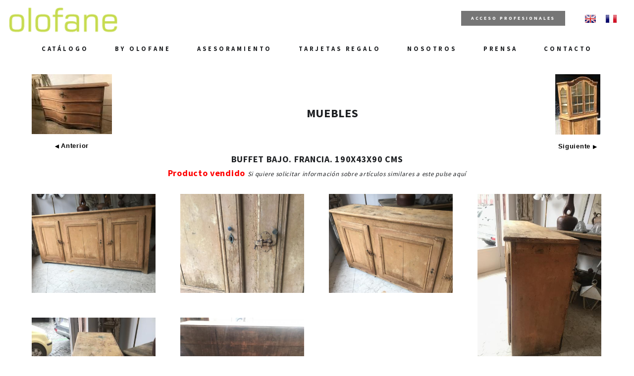

--- FILE ---
content_type: text/html; charset=UTF-8
request_url: https://www.olofane.es/producto/2377-buffet-bajo-francia-190x43x90-cms
body_size: 26404
content:

<!DOCTYPE html>
<html lang="es">
<head>
<!-- Google Tag Manager -->
<script>
	(function(w,d,s,l,i){w[l]=w[l]||[];w[l].push({'gtm.start':new Date().getTime(),event:'gtm.js'});var f=d.getElementsByTagName(s)[0],j=d.createElement(s),dl=l!='dataLayer'?'&l='+l:'';j.async=true;j.src='https://www.googletagmanager.com/gtm.js?id='+i+dl;f.parentNode.insertBefore(j,f);})(window,document,'script','dataLayer','GTM-KZRPPZK3');
</script>
<!-- End Google Tag Manager -->
	<!-- title -->
	<title>BUFFET BAJO. FRANCIA. 190X43X90 CMS - MUEBLES - Olofane</title>
	<meta name="og:title" content="BUFFET BAJO. FRANCIA. 190X43X90 CMS - MUEBLES - Olofane">
	<!-- metas -->
	<meta charset="UTF-8">
	<meta name="description" content="MUEBLES - BUFFET BAJO. FRANCIA. 190X43X90 CMS">
	<meta name="og:description" content="MUEBLES - BUFFET BAJO. FRANCIA. 190X43X90 CMS">
        <meta content="https://www.olofane.com/panel-adm/fotos/2377/1.jpg" property="og:image">
    	<meta content="162" property="og:image:width">
    <meta content="121" property="og:image:height">
    	<meta name="twitter:card" content="summary"><meta name="twitter:site" content="Olofane">
	<!-- mobile meta -->
	<meta name="viewport" content="width=device-width, initial-scale=1.0">

	<!-- favicon -->
	<link rel="shortcut icon" type="image/x-icon" href="/files/img/favicon.png">

	<!-- google fonts -->
	<link rel="stylesheet" type="text/css" href="https://fonts.googleapis.com/css?family=Source+Sans+Pro:300,400,700">

	<!-- font awesome -->
	<link rel="stylesheet" type="text/css" href="/files/font-awesome/css/font-awesome.css">

	<!-- styleheets -->
	<link rel="stylesheet" type="text/css" href="/files/css/base.css">
	<link rel="stylesheet" type="text/css" href="/files/css/magnific-popup.css">
	<link rel="stylesheet" type="text/css" href="/files/css/main.css">
	<link rel="stylesheet" type="text/css" href="/files/css/media.css">
    
        
    <!-- Google tag (gtag.js) --> 
	<script async src="https://www.googletagmanager.com/gtag/js?id=G-RE0JQRK5MP"></script>
	<script> 
		window.dataLayer = window.dataLayer || []; 
		function gtag(){
			dataLayer.push(arguments);
		} 
		gtag('js', new Date()); gtag('config', 'G-RE0JQRK5MP');
    </script> 
    <!-- Meta Pixel Code -->
    <script>
    !function(f,b,e,v,n,t,s)
    {if(f.fbq)return;n=f.fbq=function(){n.callMethod?
    n.callMethod.apply(n,arguments):n.queue.push(arguments)};
    if(!f._fbq)f._fbq=n;n.push=n;n.loaded=!0;n.version='2.0';
    n.queue=[];t=b.createElement(e);t.async=!0;
    t.src=v;s=b.getElementsByTagName(e)[0];
    s.parentNode.insertBefore(t,s)}(window, document,'script',
    'https://connect.facebook.net/en_US/fbevents.js');
    fbq('init', '200477111365126');
    fbq('track', 'PageView');
    </script>
    <noscript>
    	<img height="1" width="1" style="display:none" src="https://www.facebook.com/tr?id=200477111365126&ev=PageView&noscript=1"/>
    </noscript>
    <!-- End Meta Pixel Code --> 
    <meta name="facebook-domain-verification" content="0d77zklgwoad2m7xmrj9apg3aooez0" />
</head>
<body>
	<!-- scripts -->

    <!-- Google Tag Manager (noscript) -->
    <noscript>
    	<iframe src="https://www.googletagmanager.com/ns.html?id=GTM-KZRPPZK3" height="0" width="0" style="display:none;visibility:hidden"></iframe>
    </noscript>
    <!-- End Google Tag Manager (noscript) -->    
	<script type="text/javascript" src="/files/js/jquery-1.11.3.min.js"></script>
	<script type="text/javascript" src="/files/js/isotope.pkgd.min.js"></script>
	<script type="text/javascript" src="/files/js/SmoothScroll.js"></script>
	<script type="text/javascript" src="/files/js/jquery.magnific-popup.js"></script>
	<script type="text/javascript" src="/files/js/main.js"></script>


	<!-- preloader -->
	<div class="preloader">
		<div class="loader"></div>
	</div>
	<!-- /preloader -->

<style>
#site-menu li ul, #site-menu li ul.children {
	background-color:#757575;
}
.home-slider .the-slider {
  position: relative;
}
.the-slider ul {
  margin: 0;
}
.the-slider ul li {
  list-style: none;
}
.home-slider .the-slider .the-bullets-dots {
  padding: 10px 8px;
  top: 0;
  right: 0;
  margin: 50px 10px 0 0;
  background: rgba(0,0,0,0.2);
  position: absolute;
}
#site-menu li a {
  font-size: 1.0vw
}
#site-menu li ul li a {
 font-size: 0.8em !important;
}
.solomovil {
	display:none !important;	
}
.primeraseccion {
	padding-top:150px;
}

@media all and (max-width: 960px) {
	#site-menu li a {
  font-size: unset;
}
.movilno {
	display:none;	
}
.solomovil {
	display:block !important;	
}
.maxslider {
	min-height:unset;
}

#site-menu li ul, #site-menu li ul.children {
  background-color: #FFF;
}
.primeraseccion {
	padding-top:80px;
}
  .hero-header {
    width: 60%;
    padding: 0px 0px;
    outline-offset: 3px;
  }
}
@media all and (min-width: 800px) {
.maxslider {
	min-height:300px;
}
}
@media (max-width: 560px) {
  .hero-header {
    width: 60%;
    padding: 0px 0px;
    outline-offset: 3px;
  }
}
</style>

	<!-- main -->
	<main>

		<!-- BEGIN: header -->
		<header class="site-header" style="padding-top:10px;padding-left:15px;padding-right:15px">
			<div class="header-inner">
				<div class="clearfix">

					<!-- logo -->
					<div class="float-left" style="min-height:60px;">
						<div class="site-logo">
							<a href="/"><img src="/logo-cabecera.png" title="Logo Olofane" width="225"></a>
						</div>
					</div>
					<!-- /logo -->

					<!-- menu -->
   					<!-- trigger nav -->
					<div class="float-right" style="margin-left:20px; margin-top:13px; min-height:60px;">
						<div class="trigger-nav">
							<div class="inner">
								<span class="icon-bar top"></span>
								<span class="icon-bar middle"></span>
								<span class="icon-bar bottom"></span>
							</div>
						</div>
					</div>
					<!-- /trigger nav -->
					<div class="float-right" style="margin-left:20px; margin-top:20px;">
                    <a href="https://fr.olofane.es"><img src="/files/img/fr.gif"></a>
                    </div>
					<div class="float-right" style="margin-left:20px; margin-top:20px;">
                    <a href="https://en.olofane.es"><img src="/files/img/en.png"></a>
                    </div>
                    <div class="float-right movilno" style="margin-right:20px; margin-top:12px;">
                    	<a href="/dis">
							<h5 class="btn" style="text-align:center;font-size: 0.7em;background: #767676;height: 30px;line-height: 30px;">ACCESO PROFESIONALES</h5>                    
                        </a>
					</div>
                </div>
                <div class="clearfix">
					<!-- menu -->
					<div style="display:flex;justify-content:center">
						<ul id="site-menu">
                            <li><a href="#">Catálogo</a>
                            <ul>
							                                                        <li><a href="#">ILUMINACIÓN</a>
                                                        <ul class="children">
                                                        <li><a href="/catalogo/lamparas-de-mesa">LÁMPARAS DE MESA</a></li>
                                                        <li><a href="/catalogo/lamparas-de-pie">LÁMPARAS DE PIE</a></li>
                                                        <li><a href="/catalogo/lamparas-de-techo">LÁMPARAS DE TECHO</a></li>
                                                        <li><a href="/catalogo/apliques">APLIQUES</a></li>
                                                        <li><a href="/catalogo/candeleros-y-candelabros">CANDELEROS Y CANDELABROS</a></li>
                                                        <li><a href="/catalogo/faroles">FAROLES</a></li>
                                                        <li><a href="/catalogo/globos-y-tulipas">GLOBOS Y TULIPAS</a></li>
                                                        <li><a href="/catalogo/tulipas-industriales">TULIPAS INDUSTRIALES</a></li>
                                                        <li><a href="/catalogo/plafones">PLAFONES</a></li>
                                                        <li><a href="/catalogo/flexos">FLEXOS</a></li>
                                                        </ul>
                                                        </li>
                                                                                    <li><a href="#">MOBILIARIO</a>
                                                        <ul class="children">
                                                        <li><a href="/catalogo/mesas">MESAS</a></li>
                                                        <li><a href="/catalogo/espejos">ESPEJOS</a></li>
                                                        <li><a href="/catalogo/asientos">ASIENTOS</a></li>
                                                        <li><a href="/catalogo/muebles">MUEBLES</a></li>
                                                        <li><a href="/catalogo/mesas-en-almacen">MESAS EN ALMACÉN</a></li>
                                                        <li><a href="/catalogo/muebles-en-almacen">MUEBLES EN ALMACÉN</a></li>
                                                        <li><a href="/catalogo/asientos-almacen">ASIENTOS ALMACEN</a></li>
                                                        </ul>
                                                        </li>
                                                                                    <li><a href="/catalogo/decoracion">DECORACIÓN</a>
                                                        </li>
                                                                                    <li><a href="/catalogo/pintura-y-obra-grafica">PINTURA Y OBRA GRÁFICA</a>
                                                        </li>
                                                                                    <li><a href="/catalogo/pantallas">PANTALLAS</a>
                                                        </li>
                                                                                    <li><a href="/catalogo/jardin">JARDIN</a>
                                                        </li>
                                                                                    <li><a href="#">BY OLOFANE</a>
                                                        <ul class="children">
                                                        <li><a href="/catalogo/apliques-by-olofane">APLIQUES BY OLOFANE</a></li>
                                                        <li><a href="/catalogo/lamparas-de-mesa-by-olofane">LÁMPARAS DE MESA BY OLOFANE</a></li>
                                                        <li><a href="/catalogo/lamparas-de-techo-by-olofane">LÁMPARAS DE TECHO BY OLOFANE</a></li>
                                                        <li><a href="/catalogo/lamparas-de-pie-by-olofane">LÁMPARAS DE PIE BY OLOFANE</a></li>
                                                        <li><a href="/catalogo/espejos-by-olofane">ESPEJOS BY OLOFANE</a></li>
                                                        <li><a href="/catalogo/decoracion-by-olofane">DECORACIÓN BY OLOFANE</a></li>
                                                        <li><a href="/catalogo/muebles-by-olofane">MUEBLES BY OLOFANE</a></li>
                                                        <li><a href="/catalogo/asientos-by-olofane">ASIENTOS BY OLOFANE</a></li>
                                                        <li><a href="/catalogo/cojines-by-olofane">COJINES BY OLOFANE</a></li>
                                                        </ul>
                                                        </li>
                                                                                    <li><a href="/catalogo/arquitectura">ARQUITECTURA</a>
                                                        </li>
                                                                                    <li><a href="/catalogo/quincalleria">QUINCALLERIA</a>
                                                        </li>
                                                                                    <li><a href="/catalogo/instalaciones">INSTALACIONES</a>
                                                        </li>
                                                                                    <li><a href="/catalogo/elegidos-by-olofane">ELEGIDOS BY OLOFANE</a>
                                                        </li>
                                                        </ul>
                            </li>
                            <li><a href="#">By Olofane</a>
                            <ul>
							                                                        <li><a href="/catalogo/apliques-by-olofane">APLIQUES BY OLOFANE</a>
                                                        </li>
                                                                                    <li><a href="/catalogo/lamparas-de-mesa-by-olofane">LÁMPARAS DE MESA BY OLOFANE</a>
                                                        </li>
                                                                                    <li><a href="/catalogo/lamparas-de-techo-by-olofane">LÁMPARAS DE TECHO BY OLOFANE</a>
                                                        </li>
                                                                                    <li><a href="/catalogo/lamparas-de-pie-by-olofane">LÁMPARAS DE PIE BY OLOFANE</a>
                                                        </li>
                                                                                    <li><a href="/catalogo/espejos-by-olofane">ESPEJOS BY OLOFANE</a>
                                                        </li>
                                                                                    <li><a href="#">DECORACIÓN BY OLOFANE</a>
                                                        </li>
                                                                                    <li><a href="/catalogo/muebles-by-olofane">MUEBLES BY OLOFANE</a>
                                                        </li>
                                                                                    <li><a href="/catalogo/asientos-by-olofane">ASIENTOS BY OLOFANE</a>
                                                        </li>
                                                                                    <li><a href="/catalogo/cojines-by-olofane">COJINES BY OLOFANE</a>
                                                        </li>
                                                        </ul>
                            </li>
                                                        <li><a href="/asesoramiento">Asesoramiento</a></li>
                            <li><a href="/tarjetas-regalo">Tarjetas Regalo</a></li>
                            <li><a href="/nosotros">Nosotros</a></li>
                            <li><a href="/prensa">Prensa</a></li>
                            <li><a href="/contacto">Contacto</a></li>
                            <li class="solomovil"><a href="/dis">Acceso Profesionales</a></li>
						</ul>
					</div>
					<!-- /menu -->


				</div>
			</div>
		</header>
		<!-- END: header -->
		<!-- BEGIN: portfolio -->
		<section class="sections portfolio padding-size-l" style="padding-top:150px;">
			<div class="container" style="width:100%; text-align:center; padding-left:5%; padding-right:5%">
					   				<div class="filters-wrap">
					<div style="font-size:large;text-align:center;">
                    <table width="100%" cellpadding="0" cellspacing="0" border="0">
                    <tr>
                    <td width="100"><a style='color: #000000; text-decoration: none;font: bold 10px/16px Arial, Helvetica;' class='show' href='/producto/2379-comoda-siglo-xviii-francia-nogal-124x63x75-cms' title="CÓMODA. SIGLO XVIII. FRANCIA. NOGAL. 124X63X75 CMS" ><img src="https://www.olofane.es/panel-adm/fotos/2379/1.jpg"><br>◀ <span style="font-size:small">Anterior</span></a></td>
                    <td style="font-size:x-large; text-align:center; "><a href="/catalogo/muebles">MUEBLES</a></td>
                    <td width="100"><a style='color: #000000; text-decoration: none;font: bold 10px/16px Arial, Helvetica;' class='show' href='/producto/2363-vitrina-ppios-s-xx-holanda-roble-120x40x178xcms-' title="VITRINA.  PPIOS S. XX. HOLANDA. ROBLE. 120X40X178XCMS. " ><img src="https://www.olofane.es/panel-adm/fotos/2363/1.jpg"><br><span style="font-size:small">Siguiente </span>▶</a></td>
                    </tr>
                    </table>
						BUFFET BAJO. FRANCIA. 190X43X90 CMS<br><b style="color:red;">Producto vendido</b> <span style="font-size:small; font-weight:normal; font-style:italic"><a href="#masinfo">Si quiere solicitar información sobre artículos similares a este pulse aquí</a></span> <br>
<br>

					</div>
				</div>

				<!-- grid -->
				<div class="grid clearfix" data-col="4" data-margin="50%" data-height="0.8" data-double-height="1.6">

					<!-- entry -->
					     					<div class="entry  1">
	                    <a href="https://www.olofane.es/panel-adm/fotos/2377/alta/1.jpg" prod="2377" cat="30" class="gallery-item" title="MUEBLES - BUFFET BAJO. FRANCIA. 190X43X90 CMS">
								<div class="entry-image iBG" data-img="https://www.olofane.es/panel-adm/fotos/2377/alta/1.jpg" title=""></div>
							<div class="entry-hover text-center">
								<div class="vcenter">
									<div class="entry-title"></div>
									<div class="entry-subtitle"></div>
								</div>
							</div>
						</a>
					</div>

                                   					<div class="entry  2">
	                    <a href="https://www.olofane.es/panel-adm/fotos/2377/alta/2.jpg" prod="2377" cat="30" class="gallery-item" title="MUEBLES - BUFFET BAJO. FRANCIA. 190X43X90 CMS">
								<div class="entry-image iBG" data-img="https://www.olofane.es/panel-adm/fotos/2377/alta/2.jpg" title=""></div>
							<div class="entry-hover text-center">
								<div class="vcenter">
									<div class="entry-title"></div>
									<div class="entry-subtitle"></div>
								</div>
							</div>
						</a>
					</div>

                                   					<div class="entry  3">
	                    <a href="https://www.olofane.es/panel-adm/fotos/2377/alta/3.jpg" prod="2377" cat="30" class="gallery-item" title="MUEBLES - BUFFET BAJO. FRANCIA. 190X43X90 CMS">
								<div class="entry-image iBG" data-img="https://www.olofane.es/panel-adm/fotos/2377/alta/3.jpg" title=""></div>
							<div class="entry-hover text-center">
								<div class="vcenter">
									<div class="entry-title"></div>
									<div class="entry-subtitle"></div>
								</div>
							</div>
						</a>
					</div>

                                   					<div class="entry h2  4">
	                    <a href="https://www.olofane.es/panel-adm/fotos/2377/alta/4.jpg" prod="2377" cat="30" class="gallery-item" title="MUEBLES - BUFFET BAJO. FRANCIA. 190X43X90 CMS">
								<div class="entry-image iBG" data-img="https://www.olofane.es/panel-adm/fotos/2377/alta/4.jpg" title=""></div>
							<div class="entry-hover text-center">
								<div class="vcenter">
									<div class="entry-title"></div>
									<div class="entry-subtitle"></div>
								</div>
							</div>
						</a>
					</div>

                                   					<div class="entry h2  5">
	                    <a href="https://www.olofane.es/panel-adm/fotos/2377/alta/5.jpg" prod="2377" cat="30" class="gallery-item" title="MUEBLES - BUFFET BAJO. FRANCIA. 190X43X90 CMS">
								<div class="entry-image iBG" data-img="https://www.olofane.es/panel-adm/fotos/2377/alta/5.jpg" title=""></div>
							<div class="entry-hover text-center">
								<div class="vcenter">
									<div class="entry-title"></div>
									<div class="entry-subtitle"></div>
								</div>
							</div>
						</a>
					</div>

                                   					<div class="entry  6">
	                    <a href="https://www.olofane.es/panel-adm/fotos/2377/alta/6.jpg" prod="2377" cat="30" class="gallery-item" title="MUEBLES - BUFFET BAJO. FRANCIA. 190X43X90 CMS">
								<div class="entry-image iBG" data-img="https://www.olofane.es/panel-adm/fotos/2377/alta/6.jpg" title=""></div>
							<div class="entry-hover text-center">
								<div class="vcenter">
									<div class="entry-title"></div>
									<div class="entry-subtitle"></div>
								</div>
							</div>
						</a>
					</div>

                                					<!-- /entry -->

				</div>
				<!-- /grid -->

			</div>
		</section>
		<!-- END: portfolio -->
        <!-- BEGIN: contact -->
		<section class="sections contact padding-size-l">
			<div class="container" style="width:100%; text-align:center; padding-left:5%; padding-right:5%">

				<div class="row clearfix">
					<div class="column col-6">
						<a name="masinfo"></a><h5>Más Información</h5>
						<p>
                        	<b>Nombre</b>:<br>
                        	BUFFET BAJO. FRANCIA. 190X43X90 CMS 
						</p>
                        						<p>
                        	<b>Medidas</b>: <br>
                        	190X43X90 CMS 
						</p>
                                                						<p>
                        	<b style="color:red;">Este producto ya ha sido vendido, pero si aún así está interesado en productos similares, envíenos el formulario.</b> 
						</p>
                        						<p>
							<strong>Email</strong>:<br>
							<a href="mailto:info@olofane.com">info@olofane.com</a>
						</p>
						<p>
							<strong>Teléfonos</strong>:<br>
							(+34) 91 365 46 50<br>
					  (+34) 689 54 22 45					    </p>
						<p>
						  <strong>Dirección</strong>:<br>
							Plaza General Vara del Rey, 11<br>
							28005 Madrid
						</p>
					</div>
					<div class="column col-6">
												<i style="font-size:smaller">Los campos marcados con (*) son obligatorios</i>
						<div id="messages"></div>
						<form id="info-form" method="post" action="/infoprod-simple.php" >
                        	<input type="hidden" id ="idprod" name="idprod" value="2377-buffet-bajo-francia-190x43x90-cms">
                            <input type="hidden" id ="idprodpuro" name="idprodpuro" value="2377">
                            <input type="hidden" id ="nombreprod" name="nombreprod" value="BUFFET BAJO. FRANCIA. 190X43X90 CMS">
                            
                            							<div class="form-group">
								<input type="text" id="email" name="email" placeholder="(*)E-mail">
							</div>
							<div class="form-group">
								<textarea id="comment" name="comment" placeholder="Comentarios"></textarea>
							</div>
							<div class="form-group">Pregunta de seguridad (*) ¿Cuánto son 2 + 2?:<br>
								<input type="text" id="pregseg" name="pregseg" placeholder="(ponerlo con letras, por ejemplo cinco)">
							</div>
							<div class="form-group">
                            									<input type="submit" id="submit" value="Enviar Consulta">
							</div>
						</form>
					</div>
				</div>

			</div>
		</section>
		<!-- END: contact -->
<script>
	$(document).ready(function() {
			/** Magnific popup */
			$('.gallery-item').magnificPopup({
				type: 'image',
				gallery: {
					enabled: true,
					navigateByImgClick: true
				}
			});
		});

</script>
		<!-- BEGIN: footer -->
		<footer class="sections site-footer">
			<div class="footer-inner">
				<div class="container text-center column col-4">

					<p class="copy">Si quiere estar al día de nuestras <span>novedades</span>, por favor envíe un e-mail en blanco a: 
				    <a href="mailto:noticias-subscribe@olofane.es">noticias-subscribe@olofane.es</a></p>

				</div>
				<div class="container text-center column col-4">


					<p class="copy">&copy; Copyright 2026 <span>Olofane</span><br>
					Todos los derechos reservados</p>

				</div>
				<div class="container text-center column col-4" style="margin-top:-20px;" >

				<a href="https://www.facebook.com/olofane.old" target="_blank" style="margin-right:25px;"><img class="redes" src="/files/img/facebook.png" width="61" height="61" longdesc="Olofane Facebook" /></a>
				<a href="https://www.instagram.com/olofaneold/" target="_blank"><img class="redes" src="/files/img/instagram.png" width="61" height="61" longdesc="Olofane Instagram" /></a>

				</div>
			</div>

			<div class="back2top">
				<i class="fa fa-angle-up"></i>
			</div>
		</footer>
		<!-- END: footer -->

	</main>
	<!-- /main -->
<script>
  (function(i,s,o,g,r,a,m){i['GoogleAnalyticsObject']=r;i[r]=i[r]||function(){
  (i[r].q=i[r].q||[]).push(arguments)},i[r].l=1*new Date();a=s.createElement(o),
  m=s.getElementsByTagName(o)[0];a.async=1;a.src=g;m.parentNode.insertBefore(a,m)
  })(window,document,'script','https://www.google-analytics.com/analytics.js','ga');

  ga('create', 'UA-84799398-1', 'auto');
  ga('send', 'pageview');

</script>
<script src="/files/js/imagesloaded.pkgd.min.js" type="text/javascript"></script>
<script src="/files/js/plugins.js" type="text/javascript"></script>
<script type="text/javascript" src="/files/js/easySlider1.5.js"></script>
<div style="display:none">
<a href="https://freesitemapgenerator.com/"><img
 border="0" alt="Free Sitemap Generator"
 style="border:0; margin:3px 3px 3px 3px; padding:0"
 src="https://live.freesitemapgenerator.com/img/fsg1.gif"></a>
</div>
<script language="javascript">
/* FSG 0.96 script */ 
var fsg_Live_date_package_version='0.96';
var fsg_image = '';
var fsg_serial = '3c8ac9695d9bebc1c3d01a51fd168ef8';
</script>
<script language="javascript"
 src="https://live.freesitemapgenerator.com/scripts/fsg096.js">
</script>
</body>
</html>


--- FILE ---
content_type: text/css
request_url: https://www.olofane.es/files/css/main.css
body_size: 13027
content:
/**
 * Lamark
 *
 * Creative Portfolio Template
 *
 * v1.2
 * By Amcode
 */



/**
 * [TABLE OF CONTENTS]
 *
 * - PRELOADER
 * - HEADER
 *    - Logo
 *    - Menu
 *    - Trigger
 * - HEROS
 * - SECTIONS
 * - PORTFOLIO
 *    - Filters
 *    - Grid
 * - ABOUT
 * - CONTACT
 * - BLOG
 * - PAGINATIONS
 * - SHARE
 * - FOOTER
 * - MISC
 *    - Images
 *    - Vertical center
 */



/** == PRELOADER == */
/** ================================================== */

	.preloader {
		width: 100%;
		height: 100%;
		position: fixed;
		top: 0;
		left: 0;
		z-index: 1000;
		background: #FFFFFF;
	}

	.loader {
		width: 32px;
		height: 32px;
		position: absolute;
		top: 50%;
		left: 50%;
		margin: -16px 0 0 -16px;
		border: 4px solid #E1E1E1;
		border-top: 4px solid #1E2023;
		border-radius: 50%;

		-webkit-animation: preloader-anim 0.5s infinite linear;
		animation: preloader-anim 0.5s infinite linear;
	}

	@-webkit-keyframes preloader-anim {
		from { -webkit-transform: rotate(0deg); }
		to { -webkit-transform: rotate(360deg); }
	}

	@keyframes preloader-anim {
		from { transform: rotate(0deg); }
		to { transform: rotate(360deg); }
	}



/** == HEADER == */
/** ================================================== */

	.site-header {
		display: table;
		width: 100%;
		height: 80px;
		position: fixed;
		z-index: 3;
		background: #FFFFFF;
	}

	.header-inner {
		display: table-cell;
		vertical-align: middle;
	}

	/** Logo */
	.site-logo {
		text-transform: uppercase;
		font-size: 1.4em;
		font-weight: 700;
		line-height: 30px;
		letter-spacing: 0.3em;
	}

	/** Menu */
	#site-menu li {
		display: inline-block;
		position: relative;
		margin-left: 50px;
		line-height: 30px;
	}

	#site-menu li:first-child { margin-left: 0; }

	#site-menu li a {
		text-transform: uppercase;
		font-size: 0.8em;
		letter-spacing: 0.3em;

		-webkit-transition: all 0.3s ease-in-out;
		transition: all 0.3s ease-in-out;
	}

	#site-menu li a:hover { opacity: 0.5; }

	#site-menu li ul {
		display: none;
		width: 180px;
		position: absolute;
		top: 100%;
		left: 0;
		margin: 0;
		padding: 10px 0;
		background: #000000;
	}

	#site-menu li:hover ul { display: block; }

	#site-menu li ul li {
		display: block;
		line-height: normal;
		margin: 0;
	}

	#site-menu li ul li a {
		display: block;
		color: #FFFFFF;
		font-weight: 400;
		padding: 10px 25px;
	}

	#site-menu li ul li a.active { opacity: 0.5; }
	
	#site-menu li ul.children {
		display: none;
		width: 180px;
		position: absolute;
		left: 180px;
		margin: 0;
		top: 0;
		padding: 10px 0;
		background: #000000;
	}
	
	#site-menu li ul li:hover ul.children { display: block; }
	
	#site-menu li ul.children li {
		display: block;
		line-height: normal;
		margin: 0;
		
	}
	
	#site-menu li ul.children li a:hover { display: block; }
	
	#site-menu li ul.children li a {
		display: block;
		color: #FFFFFF;
		font-weight: 400;
		padding: 10px 25px;
	}
	
	#site-menu li ul.children li:first-child a{
	margin-left: 0;
	}
	


	/** Trigger */
	.trigger-nav {
		width: 30px;
		height: 30px;
		position: relative;
		overflow: hidden;
		cursor: pointer;
	}

	.trigger-nav .inner {
		width: 18px;
		height: 18px;
		position: absolute;
		top: 50%;
		left: 50%;
		margin: -9px 0 0 -9px;
	}

	.trigger-nav .inner .icon-bar {
		width: 20px;
		height: 2px;
		position: absolute;
		left: 0;
		background: #1E2023;

		-webkit-transition: all 0.3s ease-in-out;
		transition: all 0.3s ease-in-out;
	}

	.trigger-nav .inner .icon-bar.top { top: 0; }
	.trigger-nav .inner .icon-bar.middle { top: 8px; }
	.trigger-nav .inner .icon-bar.bottom { bottom: 0; }

	.trigger-nav.open-nav .inner .icon-bar.middle { opacity: 0; }

	.trigger-nav.open-nav .inner .icon-bar.top {
		top: 8px;

		-webkit-transform: rotate(45deg);
		transform: rotate(45deg);
	}

	.trigger-nav.open-nav .inner .icon-bar.bottom {
		bottom: 8px;

		-webkit-transform: rotate(-45deg);
		transform: rotate(-45deg);
	}



/** == HEROS == */
/** ================================================== */

	.hero { position: relative; }

	.hero-image,
	.hero-content {
		width: 100%;
		height: 100%;
		position: absolute;
		top: 0;
		left: 0;
		z-index: 1;
	}

	.hero-header {
		position: absolute;
		top: 50%;
		/* top: 20%; */
		left: 50%;
		padding: 30px;
		/* background: rgba(255, 255, 255, 0.9); */
	    outline: 4px double #FFF; 
		/*
		background: rgba(255, 255, 255, 0.9);
		outline-offset: 8px;
		*/

		-webkit-transform: translateX(-50%) translateY(-50%);
		transform: translateX(-50%) translateY(-50%);
	}

	.hero-header-title {
		text-transform: uppercase;
		font-size: 1.8em;
		font-weight: 700;
		letter-spacing: 0.3em;
		
	}

	.hero-header-subtitle {
		text-transform: uppercase;
		font-size: 0.8em;
		margin-top: 5px;
		letter-spacing: 0.3em;
		/*-webkit-text-stroke: 1px black;*/
	   color: #FFF;
	   /*text-shadow:

		 -1px -1px 0 #FFF,  
		  1px -1px 0 #FFF,
		  -1px 1px 0 #FFF,
		   1px 1px 0 #FFF; */
	}



/** == SECTIONS == */
/** ================================================== */

	.sections { position: relative; }
	.sections.padding-size-s { padding: 25px 0; }
	.sections.padding-size-m { padding: 50px 0; }
	.sections.padding-size-l { padding: 25px 0; }



/** == PORTFOLIO == */
/** ================================================== */

	/** Filters */
	.filters {
		text-align: center;
		margin-bottom: 25px;
	}

	.filters li {
		display: inline-block;
		position: relative;
	}

	.filters li a {
		text-transform: uppercase;
		font-size: 0.8em;
		padding: 5px 15px;
	}

	.filters li a.active {
		color: #FFFFFF;
		background: #1E2023;
	}

	/** Grid */
	.grid .entry {
		float: left;
		position: relative;
	}

	.entry-image,
	.entry-hover {
		width: 100%;
		height: 100%;
		position: absolute;
		top: 0;
		left: 0;
		z-index: 1;
		background-position: center center;
	}

	.entry-hover {
		visibility: hidden;
		opacity: 0;
		background: rgba(255, 255, 255, 0.9);

		-webkit-transition: all 0.3s ease-in-out;
		transition: all 0.3s ease-in-out;
	}

	.entry:hover .entry-hover {
		visibility: visible;
		opacity: 1;
	}

	.entry-title {
		text-transform: uppercase;
		font-size: 1.2em;
		font-weight: 700;
		position: relative;
		top: -15px;
		opacity: 0;

		-webkit-transition: all 0.3s ease-in-out;
		transition: all 0.3s ease-in-out;
	}

	.entry-subtitle {
		font-size: 0.8em;
		position: relative;
		bottom: -15px;
		opacity: 0;

		-webkit-transition: all 0.3s ease-in-out;
		transition: all 0.3s ease-in-out;
	}

	.entry:hover .entry-title,
	.entry:hover .entry-subtitle { opacity: 1; }
	.entry:hover .entry-title { top: 0; }
	.entry:hover .entry-subtitle { bottom: 0; }

	.entry-fix-caption {
		padding: 15px 25px;
		position: absolute;
		left: 0;
		bottom: 0;
		z-index: 1;
		background: #FFFFFF;
	}



/** == ABOUT == */
/** ================================================== */



/** == CONTACT == */
/** ================================================== */

	#messages {
		display: none;
		margin-top: 25px;
	}

	#messages .error {
		padding: 15px 25px;
		color: #999999;
		background: #F1F1F1;
	}

	#messages .success {
		text-align: center;
		padding: 25px;
		color: #999999;
		background: #F1F1F1;
	}



/** == BLOG == */
/** ================================================== */

	.blog-tag a {
		display: inline-block;
		padding: 2px 10px;
		background: #F1F1F1;

		-webkit-transition: all 0.3s ease-in-out;
		transition: all 0.3s ease-in-out;
	}

	.blog-tag a:hover {
		color: #FFFFFF;
		background: #1E2023;
	}

	.blog-tag i {
		color: #999999;
		margin-right: 15px;
	}

	.blog-search { margin-bottom: 25px; }

	input.blog-search-input {
		height: 60px;
		line-height: 52px;
		border: 4px solid #F1F1F1;
	}

	.blog-search-btn {
		height: 60px;
		line-height: 60px;
		position: absolute;
		top: 0;
		right: 0;
		margin: 0;
		font-size: 1em;
		color: #1E2023;
		background: #F1F1F1;
	}

	.share-blog {
		display: block;
		padding: 25px 0;
		margin: 50px 0;
		border-top: 2px solid #E1E1E1;
		border-bottom: 2px solid #E1E1E1;
	}

	.comment { margin-top: 50px; }

	.comment-meta {
		display: table;
		margin-left: 25px;
		height: 60px;
	}

	.comment-meta-inner {
		display: table-cell;
		vertical-align: middle;
	}

	.comment-date {
		font-size: 0.8em;
		color: #999999;
	}

	.comment-content {
		padding: 15px;
		margin-top: 15px;
		border-radius: 5px;
		border: 1px solid #E1E1E1;
		position: relative;
	}

	.comment-content:before {
		content: '';
		width: 0;
		height: 0;
		border-left: 8px solid transparent;
		border-right: 8px solid transparent;
		border-bottom: 8px solid #E1E1E1;
		position: absolute;
		top: -8px;
		left: 22px;
	}

	.comment-form { margin-top: 50px; }



/** == PAGINATIONS == */
/** ================================================== */

	.paginations { position: relative; }

	.paginations:before {
		content: '';
		width: 20px;
		height: 2px;
		background: #1E2023;
		position: absolute;
		top: 0;
		left: 50%;
		margin-left: -10px;
	}

	.project-pagination {
		width: 210px;
		height: 40px;
		margin: 0 auto 25px;
	}

	.blog-pagination {
		width: 140px;
		height: 40px;
		margin: 0 auto 25px;
	}

	.project-pagination li,
	.blog-pagination li {
		display: block;
		float: left;
		width: 60px;
		height: 40px;
		line-height: 40px;
		position: relative;
		margin: 0 5px;
		background: #F1F1F1;
		cursor: pointer;

		-webkit-transition: all 0.3s ease-in-out;
		transition: all 0.3s ease-in-out;
	}

	.project-pagination li:hover,
	.blog-pagination li:hover {
		color: #FFFFFF;
		background: #1E2023;
	}

	.project-pagination li a,
	.blog-pagination li a {
		display: block;
		text-align: center;
	}



/** == SHARE == */
/** ================================================== */

	.share li {
		display: inline-block;
		position: relative;
	}

	.share.share-project li { margin: 0 15px; }
	.share.share-blog li { margin: 0 5px; }

	.share li.share-title {
		text-transform: uppercase;
		font-size: 0.8em;
		color: #999999;
	}

	.share.share-project li.share-title { display: block; }
	.share.share-blog li.share-title { margin-left: 0; }

	.share li a {
		text-transform: uppercase;
		font-size: 0.8em;

		-webkit-transition: all 0.3s ease-in-out;
		transition: all 0.3s ease-in-out;
	}

	.share.share-project li a:hover { opacity: 0.5; }

	.share.share-blog li a {
		display: block;
		padding: 5px 10px;
		background: #F1F1F1;
	}

	.share.share-blog li a:hover {
		color: #FFFFFF;
		background: #1E2023;
	}



/** == FOOTER == */
/** ================================================== */

	.site-footer { background: #F1F1F1; }
	.footer-inner { padding: 50px 0; }

	.copy {
		font-size: 0.8em;
		color: #999999;
	}

	.copy a,
	.copy span { color: #1E2023; }

	.back2top {
		width: 40px;
		height: 40px;
		position: absolute;
		top: -20px;
		right: 50px;
		background: #1E2023;
		cursor: pointer;
		text-align: center;
		color: #FFFFFF;
		line-height: 40px;
	}



/** == MISC == */
/** ================================================== */

	/** Images */
	.iBG {
		background-size: cover;
		background-repeat: no-repeat;
	}

	.img-responsive {
		display: block;
		min-width: 100%;
		max-width: 100%;
	}

	.img-rounded { border-radius: 50%; }

	.parallax { background-attachment: fixed; }

	/** Vertical center */
	.vcenter { position: relative; }
	
	.redes {
		filter: invert(30%);
	}
	
	.redes:hover {
		transition: all 0.3s ease 0s;
		filter: invert(0%);		
		
	}
/* CSS para la animación y localización de los DIV de cookies */
@keyframes desaparecer
{
0%	{bottom: 0px;}
80%	{bottom: 0px;}
100%	{bottom: -50px;}
}
@-webkit-keyframes desaparecer /* Safari and Chrome */
{
0%	{bottom: 0px;}
80%	{bottom: 0px;}
100%	{bottom: -50px;}
}
@keyframes aparecer
{
0%	{bottom: -38px;}
10%	{bottom: 0px;}
90%	{bottom: 0px;}
100%	{bottom: -38px;}
}
@-webkit-keyframes aparecer /* Safari and Chrome */
{
0%	{bottom: -38px;}
10%	{bottom: 0px;}
90%	{bottom: 0px;}
100%	{bottom: -38px;}
}
#cookiesms1:target {
display: none;
}
.cookiesms{	
width:100%;
/* height:143px; */
margin:0 auto;
padding-left:1%;
padding-top:5px;
font-size: 10px;
clear:both;
font-weight: strong;
color: #333;
bottom:0px;
position:fixed;
left: 0px;
background-color: #FFF;
opacity:0.8;
filter:alpha(opacity=70); /* For IE8 and earlier */
transition: bottom 1s;
-webkit-transition:bottom 1s; /* Safari */
-webkit-box-shadow: 3px -3px 1px rgba(50, 50, 50, 0.56);
-moz-box-shadow: 3px -3px 1px rgba(50, 50, 50, 0.56);
box-shadow: 3px -3px 1px rgba(50, 50, 50, 0.56);
z-index:999999999;
}
.cookiesms:hover{
bottom:0px;
}
.cookies2{
background-color: #FFF;
display:inline;
opacity:0.95;
filter:alpha(opacity=95);
position:absolute;
left:1%;
top:-40px;
font-size:15px;
height:40px;
padding-left:25px;
padding-right:25px;
-webkit-border-top-right-radius: 15px;
-webkit-border-top-left-radius: 15px;
-moz-border-radius-topright: 15px;
-moz-border-radius-topleft: 15px;
border-top-right-radius: 15px;
border-top-left-radius: 15px;
-webkit-box-shadow: 3px -3px 1px rgba(50, 50, 50, 0.56);
-moz-box-shadow: 3px -3px 1px rgba(50, 50, 50, 0.56);
box-shadow: 3px -3px 1px rgba(50, 50, 50, 0.56);
}
/* Fin del CSS para cookies */


--- FILE ---
content_type: text/javascript
request_url: https://www.olofane.es/files/js/plugins.js
body_size: 25635
content:
(function ( $ ) {

	"use strict";

	$.tesla_responsive = function( options ) {

		var $window;

		var length;

		var index;

		var previous;

		var resize;

		if ($.isArray(options)) {

		    $window = $(window);

		    length = options.length;

		    if(length){

		    	options.sort(function(a, b){

		    		return b.width - a.width;

		    	});

		    	resize = function () {

		    	    var width = $window.width();

		    	    var i = 0;

		    	    while(i < length && width < options[i].width){

		    	    	i++;

		    	    }

		    	    index = i < length ? i : undefined;

		    	    if (previous !== index) {

		    	        previous = index;

		    	        if(undefined !== index){

		    	        	options[index].action();

		    	        }

		    	    }

		    	};

		    	$window.resize(resize);

		    	resize();

		    }

		}

		return resize;

	};
	
	$.fn.tesla_slider = function( options ) {

		return this.each(function(i, e){

			var $e = $(e);

			var settings = $.extend({

				item: '.item',
				next: '.next',
				prev: '.prev',
				container: $e,
				autoplay: true,
				autoplaySpeed: 3000,
				autoplayResume: 3000,
				bullets: '[data-tesla-plugin="bullets"]',
				//active: 'active' //class for current slide - to be implemented

			},options,{

				item: $e.attr('data-tesla-item'),
				next: $e.attr('data-tesla-next'),
				prev: $e.attr('data-tesla-prev'),
				container: $e.attr('data-tesla-container'),
				autoplay: $e.attr('data-tesla-autoplay')!=="false",
				autoplaySpeed: $e.attr('data-tesla-autoplay-speed') ? parseInt($e.attr('data-tesla-autoplay-speed'), 10) : $e.attr('data-tesla-autoplay-speed'),
				autoplayResume: $e.attr('data-tesla-autoplay-resume') ? parseInt($e.attr('data-tesla-autoplay-resume'), 10) : this.autoplaySpeed,
				bullets: $e.attr('data-tesla-bullets'),
				active: $e.attr('data-tesla-active')

			});

			var container = settings.container instanceof jQuery ? settings.container : $e.find(settings.container);

			var items = container.find(settings.item);

			var bullets = $e.find(settings.bullets);

			var next = $e.find(settings.next);

			var prev = $e.find(settings.prev);

			var max = items.length - 1;

			var index = 0;

			var prev_action;

			var next_action;

			var goto_action;

			var process;

			var process_first;

			var autoplay_interval;

			var autoplay_timeout;

			var autoplay_play;

			var autoplay_stop;

			var autoplay_resume;

			var imagesLoaded_object;

			var imagesLoaded_progress;

			if(max <= 0) return;

			tesla_set_option($e, 'slider', 'tesla_remove', 'removed', false);

			prev_action = function(){

				var index_old = index;
				var index_new;

				index--;

				if( index < 0 )
					index = max;

				index_new = index;

				container.css({
					height: Math.max(items.eq(index_old).outerHeight(true), items.eq(index_new).outerHeight(true))
				});

				items.eq(index_old).stop(true, true).fadeOut(1000, function(){
					
				});
				items.eq(index).stop(true, true).fadeIn(1000, function(){
					container.css({
						height: items.eq(index_new).outerHeight(true)
					});
				});

				bullets.trigger('teslaSliderChange', {'index': index});

			};

			next_action = function(){

				var index_old = index;
				var index_new;

				index++;

				if( index > max )
					index = 0;

				index_new = index;

				container.css({
					height: Math.max(items.eq(index_old).outerHeight(true), items.eq(index_new).outerHeight(true))
				});

				items.eq(index_old).stop(true, true).fadeOut(1000, function(){

				});
				items.eq(index).stop(true, true).fadeIn(1000, function(){
					container.css({
						height: items.eq(index_new).outerHeight(true)
					});
				});

				bullets.trigger('teslaSliderChange', {'index': index});

			};

			goto_action = function(goto_index){

				if(goto_index === index) return;

				var index_old = index;
				var index_new;

				index = goto_index;

				if( index > max )
					index = 0;

				if( index < 0 )
					index = max;

				index_new = index;

				container.css({
					height: Math.max(items.eq(index_old).outerHeight(true), items.eq(index_new).outerHeight(true))
				});

				items.eq(index_old).stop(true, true).fadeOut(1000, function(){

				});
				items.eq(index).stop(true, true).fadeIn(1000, function(){
					container.css({
						height: items.eq(index_new).outerHeight(true)
					});
				});

				bullets.trigger('teslaSliderChange', {'index': index});

			};

			process_first = function(){

				container.css({
					position: 'relative',
					height: items.eq(index).outerHeight(true)
				});
				items.css({
					position: 'absolute',
					top: 0,
					left: 0,
					right: 0
				});
				items.filter(':gt(0)').css({
					display: 'none'
				});

				$(window).resize(function(){

					container.css({
						height: items.eq(index).outerHeight(true)
					});

				});

			}

			process = function(){

				process_first();

				prev.click(function(ev){

					autoplay_stop();
					prev_action();
					autoplay_resume();

					if(ev.preventDefault)
						ev.preventDefault();
					else
						return false;

				});
				tesla_set_option($e, 'slider', 'prev', 'event', prev);

				next.click(function(ev){

					autoplay_stop();
					next_action();
					autoplay_resume();

					if(ev.preventDefault)
						ev.preventDefault();
					else
						return false;

				});
				tesla_set_option($e, 'slider', 'next', 'event', next);

				bullets.on('teslaBulletsClick', function(ev, data){

					autoplay_stop();
					goto_action(data.index);
					autoplay_resume();

					if(ev.preventDefault)
						ev.preventDefault();
					else
						return false;

				});
				tesla_set_option($e, 'slider', 'bullets', 'bullets', bullets);

				items.hover(function(){

					autoplay_stop();

				},function(){

					autoplay_stop();
					autoplay_resume();

				});

				autoplay_play = function(){

					if(!settings.autoplay) return;

					autoplay_interval = setInterval(next_action, settings.autoplaySpeed);

					tesla_set_option($e, 'slider', 'autoplay_interval', 'interval', autoplay_interval);

				};

				autoplay_stop = function(){

					if(!settings.autoplay) return;

					clearInterval(autoplay_interval);
					clearTimeout(autoplay_timeout);

				};

				autoplay_resume = function(){

					if(!settings.autoplay) return;

					autoplay_timeout = setTimeout(autoplay_play, settings.autoplayResume);

					tesla_set_option($e, 'slider', 'autoplay_timeout', 'timeout', autoplay_timeout);

				};

				autoplay_play();

			};

			// process_first();

			if(imagesLoaded){

				imagesLoaded(container[0], function(){

					if(!tesla_get_option($e, 'slider', 'tesla_remove').value)
						process();

				});

			}else{

				process();

			}

		});

	};

	$.fn.tesla_masonry = function( options ) {

		return this.each(function(i, e){

			var $e = $(e);

			var settings = $.extend({

				filters: '[data-tesla-plugin="filters"]'

			},options,{

				filters: $e.attr('data-tesla-filters')

			});

			var filters = $(settings.filters);

			var items = $e.children();

			var process;

			tesla_set_option($e, 'masonry', 'tesla_remove', 'removed', false);

			process = function(){

				$e.masonry();

				if(filters.length){

					filters.on('teslaFiltersChange', function(ev, data){

						var i;

						var n = data.categories.length;

						var selector = '';

						var masonry_object = $e.data('masonry');

						for(i=0; i<n; i++){

							if(i)
								selector += ', ';

							selector += '.' + data.categories[i];

						}

						if(''===selector){

							masonry_object.options.itemSelector = undefined;

							items.stop(true, true).fadeIn(400);

						}else{

							masonry_object.options.itemSelector = selector;

							items.stop(true, true);

							items.filter(selector).fadeIn(400);

							items.not(selector).fadeOut(400);

						}

						masonry_object.reloadItems();

						masonry_object.layout();

					});
					tesla_set_option($e, 'masonry', 'filters', 'filters', filters);

				}

			};

			if($.fn.masonry){

				if(imagesLoaded){

					imagesLoaded(e, function(){

						if(!tesla_get_option($e, 'masonry', 'tesla_remove').value)
							process();

					});

				}else{

					process();

				}

			}

		});

	};

	$.fn.tesla_filters = function( options ) {

		return this.each(function(i, e){

			var $e = $(e);

			var settings = $.extend({

				categories: '[data-category]'

			},options,{

				categories: $e.attr('data-tesla-category')

			});

			var categories = $e.find(settings.categories);

			categories.click(function(ev){

				var t = $(this);

				var cat_array;

				if(t.hasClass('active')){

					if(''===t.attr('data-category')){

						categories.filter('[data-category=""]').removeClass('active');

						categories.filter('[data-category!=""]').addClass('active');

					}else{

						categories.filter(t).removeClass('active');

						if(!categories.filter('.active').length)
							categories.filter('[data-category=""]').addClass('active');
						
					}

				}else{

					if(''===t.attr('data-category')){

						categories.filter('[data-category=""]').addClass('active');

						categories.filter('[data-category!=""]').removeClass('active');

					}else{

						categories.filter('[data-category=""]').removeClass('active');

						categories.filter(t).addClass('active');
						
					}

				}

				cat_array = categories.filter('.active[data-category!=""]').map(function(){

					return $(this).attr('data-category');

				}).get();

				$e.trigger('teslaFiltersChange', {'categories': cat_array});

				if(ev.preventDefault)
					ev.preventDefault();
				else
					return false;

			});
			tesla_set_option($e, 'filters', 'categories', 'event', categories);

		});

	};

	$.fn.tesla_bullets = function( options ) {

		return this.each(function(i, e){

			var $e = $(e);

			var settings = $.extend({

				bullets: '>*',
				hover: false

			},options,{

				bullets: $e.attr('data-tesla-selector'),
				hover: $e.attr('data-tesla-hover')

			});

			var bullets = $e.find(settings.bullets);

			var hover = '0' === settings.hover || ( 'string' === typeof(settings.hover) && 'false' === settings.hover.toLowerCase() ) ? false : Boolean(settings.hover);

			var action = function(ev){

				$e.trigger('teslaBulletsClick', {'index': bullets.index(this)});

			};

			bullets.eq(0).addClass('active');

			bullets.click(action);
			tesla_set_option($e, 'bullets', 'bullets', 'event', bullets);

			if(hover) bullets.mouseover(action);

			$e.on('teslaSliderChange', function(ev, data){

				bullets.filter('.active').removeClass('active');

				bullets.eq(data.index).addClass('active');

			});
			tesla_set_option($e, 'bullets', 'e', 'event', $e);

		});

	};

	$.fn.tesla_carousel = function( options ) {

		return this.each(function(i, e){

			var $e = $(e);

			var settings = $.extend({

				item: '.item',
				next: '.next',
				prev: '.prev',
				container: $e,
				rotate: true,
				autoplay: true,
				hideEffect: true,
				autoplaySpeed: 4000,
				autoplayResume: 4000

			},options,{

				item: $e.attr('data-tesla-item'),
				next: $e.attr('data-tesla-next'),
				prev: $e.attr('data-tesla-prev'),
				container: $e.attr('data-tesla-container'),
				rotate: $e.attr('data-tesla-rotate'),
				autoplay: $e.attr('data-tesla-autoplay'),
				hideEffect: $e.attr('data-tesla-hide-effect'),
				autoplaySpeed: $e.attr('data-tesla-autoplay-speed') ? parseInt($e.attr('data-tesla-autoplay-speed'), 10) : $e.attr('data-tesla-autoplay-speed'),
				autoplayResume: $e.attr('data-tesla-autoplay-resume') ? parseInt($e.attr('data-tesla-autoplay-resume'), 10) : this.autoplaySpeed,

			});

			var container = settings.container instanceof jQuery ? settings.container : $e.find(settings.container);

			var items = container.find(settings.item);

			var next = $e.find(settings.next);

			var prev = $e.find(settings.prev);

			var max;

			var visible;

			var index = 0;

			var prev_action, prev_action_move;

			var next_action, next_action_move;

			var action_0, action_768, action_992, action_1200, action_responsive, action_adjust;

			var process;

			var responsive;

			var item_width;

			var item_height;

			var rotate = '0' === settings.rotate || ( 'string' === typeof(settings.rotate) && 'false' === settings.rotate.toLowerCase() ) ? false : Boolean(settings.rotate);

			var rotate_interval;

			var autoplay = '0' === settings.autoplay || ( 'string' === typeof(settings.autoplay) && 'false' === settings.autoplay.toLowerCase() ) ? false : Boolean(settings.autoplay);

			var hide_effect = '0' === settings.hideEffect || ( 'string' === typeof(settings.hideEffect) && 'false' === settings.hideEffect.toLowerCase() ) ? false : Boolean(settings.hideEffect);

			var autoplay_interval, autoplay_timeout;

			var autoplay_start, autoplay_stop, autoplay_resume;

			var responsive_resize;

			tesla_set_option($e, 'carousel', 'tesla_remove', 'removed', false);

			container = container.wrapInner('<div>').children();

			tesla_set_option($e, 'carousel', 'container', 'wrapper', container);

			autoplay_start = function(){

				if(!autoplay) return;

				autoplay_stop();

				if(undefined !== rotate_interval)
					autoplay_interval = 0;
				else{
					autoplay_interval = setInterval(next_action, settings.autoplaySpeed);
					tesla_set_option($e, 'carousel', 'autoplay_interval', 'interval', autoplay_interval);
				}

			};

			autoplay_stop = function(){

				if(!autoplay) return;

				clearInterval(autoplay_interval);
				autoplay_interval = undefined;

				clearTimeout(autoplay_timeout);
				autoplay_timeout = undefined;

			};

			autoplay_resume = function(){

				if(!autoplay) return;

				autoplay_stop();

				if(undefined !== rotate_interval)
					autoplay_timeout = 0;
				else{
					autoplay_timeout = setTimeout(autoplay_start, settings.autoplayResume);
					tesla_set_option($e, 'carousel', 'autoplay_timeout', 'timeout', autoplay_timeout);
				}

			};

			prev_action_move = function(){

				if(index > 0){

					if(hide_effect)
						items.eq(index + visible - 1).css({

							'-webkit-transform': 'scale(0)',
							'-moz-transform': 'scale(0)',
							'-ms-transform': 'scale(0)',
							'-o-transform': 'scale(0)',
							'transform': 'scale(0)'

						});

					if(!autoplay && index === max){

						next.removeClass('disabled');

					}

					index--;

					if(!autoplay && index === 0){

						prev.addClass('disabled');

					}

					if(hide_effect)
						items.eq(index).css({

							'-webkit-transform': 'scale(1)',
							'-moz-transform': 'scale(1)',
							'-ms-transform': 'scale(1)',
							'-o-transform': 'scale(1)',
							'transform': 'scale(1)'

						});

					container.css({ left: String( - index * 100 / visible ) + '%'  });

					return true;

				}else return false;

			};

			prev_action = function(){

				if(undefined !== rotate_interval) return;

				if(prev_action_move()){

					// good

				}else{

					if(rotate && index < max){

						clearInterval(rotate_interval);

						rotate_interval = setInterval(function(){

							if(!next_action_move()){

								clearInterval(rotate_interval);
								rotate_interval = undefined;

							}

						}, 200);
						tesla_set_option($e, 'carousel', 'rotate_interval', 'interval', rotate_interval);

					}

				}

			};

			next_action_move = function(){

				if(index < max){

					if(hide_effect)
						items.eq(index).css({

							'-webkit-transform': 'scale(0)',
							'-moz-transform': 'scale(0)',
							'-ms-transform': 'scale(0)',
							'-o-transform': 'scale(0)',
							'transform': 'scale(0)'

						});

					if(!autoplay && index === 0){

						prev.removeClass('disabled');

					}

					index++;

					if(!autoplay && index === max){

						next.addClass('disabled');

					}

					if(hide_effect)
						items.eq(index + visible - 1).css({

							'-webkit-transform': 'scale(1)',
							'-moz-transform': 'scale(1)',
							'-ms-transform': 'scale(1)',
							'-o-transform': 'scale(1)',
							'transform': 'scale(1)'

						});

					container.css({ left: String( - index * 100 / visible ) + '%'  });

					return true;

				}else return false;

			};

			next_action = function(){

				if(undefined !== rotate_interval) return;

				if(next_action_move()){

					// good

				}else{

					if(rotate && index > 0){

						clearInterval(rotate_interval);

						clearInterval(autoplay_interval);
						clearTimeout(autoplay_timeout);

						rotate_interval = setInterval(function(){

							if(!prev_action_move()){

								clearInterval(rotate_interval);
								rotate_interval = undefined;

								if(undefined !== autoplay_interval) autoplay_start();
								if(undefined !== autoplay_timeout) autoplay_resume();

							}

						}, 200);
						tesla_set_option($e, 'carousel', 'rotate_interval', 'interval', rotate_interval);

					}

				}

			};

			action_0 = function(){

				// console.log('0-767');

			    action_responsive();

			};

			action_768 = function(){

				// console.log('768-991');

			    action_responsive();

			};

			action_992 = function(){

				// console.log('992-1199');

			    action_responsive();

			};

			action_1200 = function(){

				// console.log('1200+');

			    action_responsive();

			};

			action_responsive = function(){

				item_height = Math.max.apply(null, items.map(function(){

					return $(this).outerHeight(true);

				}).get());

			    item_width = items.outerWidth(true);

			    visible = Math.round( container.width() / item_width );

			    max = Math.max(items.length - visible, 0);

			    index = Math.min(index, max);

			    if(!max){

			    	prev.addClass('disabled');
			    	next.addClass('disabled');

			    }else{

			    	if(!autoplay && index === 0)
			    		prev.addClass('disabled');
			    	else
			    		prev.removeClass('disabled');

			    	if(!autoplay && index === max)
			    		next.addClass('disabled');
			    	else
			    		next.removeClass('disabled');

			    }

				container.css({

					position: 'relative',
					height: item_height,
					'-webkit-transition': 'left 0.4s ease-out',
					'-moz-transition': 'left 0.4s ease-out',
					'-ms-transition': 'left 0.4s ease-out',
					'-o-transition': 'left 0.4s ease-out',
					'transition': 'left 0.4s ease-out',
					left: String( - index * 100 / visible ) + '%'

				});

				items.css({

					position: 'absolute',
					top: 0,
					'-webkit-transition': '-webkit-transform 0.4s ease-out',
					'-moz-transition': '-webkit-transform 0.4s ease-out',
					'-ms-transition': '-webkit-transform 0.4s ease-out',
					'-o-transition': '-webkit-transform 0.4s ease-out',
					'transition': '-webkit-transform 0.4s ease-out'

				}).each(function(i){

					$(this).css({ left: String( i * 100 / visible ) + '%'  });

				});

				action_adjust();

			};

			action_adjust = function(){

				if(hide_effect){

					items.filter(':gt('+String(visible)+'),:eq('+String(visible)+'),:lt('+String(index)+')').css({
						'-webkit-transform': 'scale(0)',
						'-moz-transform': 'scale(0)',
						'-ms-transform': 'scale(0)',
						'-o-transform': 'scale(0)',
						'transform': 'scale(0)'
					});

					items.filter(':gt('+String(index)+'):lt('+String(visible)+'),:eq('+String(index)+')').css({
						'-webkit-transform': 'scale(1)',
						'-moz-transform': 'scale(1)',
						'-ms-transform': 'scale(1)',
						'-o-transform': 'scale(1)',
						'transform': 'scale(1)'
					});

				}

			}

			responsive = [ { width: 0, action: action_0 }, { width: 768, action: action_768 }, { width: 992, action: action_992 }, { width: 1200, action: action_1200 } ];

			process = function(){

				responsive_resize = $.tesla_responsive(responsive);
				tesla_set_option($e, 'carousel', 'responsive_resize', 'responsive', responsive_resize);

				prev.click(function(ev){

					autoplay_stop();
					autoplay_resume();

					prev_action();

					if(ev.preventDefault)
						ev.preventDefault();
					else
						return false;

				});
				tesla_set_option($e, 'carousel', 'prev', 'event', prev);

				next.click(function(ev){

					autoplay_stop();
					autoplay_resume();

					next_action();

					if(ev.preventDefault)
						ev.preventDefault();
					else
						return false;

				});
				tesla_set_option($e, 'carousel', 'next', 'event', next);

				items.click(function(ev){

					autoplay_stop();
					autoplay_resume();

				});

				items.hover(function(ev){

					autoplay_stop();

				},function(ev){

					autoplay_stop();
					autoplay_resume();

				});
				tesla_set_option($e, 'carousel', 'items', 'event', items);

				autoplay_start();

			};

			if(imagesLoaded){

				imagesLoaded(container[0], function(){

					if(!tesla_get_option($e, 'carousel', 'tesla_remove').value)
						process();

				});

			}else{

				process();

			}

		});

	};

	$.fn.tesla_news_ticker = function( options ) {

		return this.each(function(i, e){

			var $e = $(e);

			var settings = $.extend({

				speed: 20,
				item: '.item',
				container: $e

			},options,{

				speed: $e.attr('data-tesla-speed'),
				item: $e.attr('data-tesla-item'),
				container: $e.attr('data-tesla-container')

			});

			var container = settings.container instanceof jQuery ? settings.container : $e.find(settings.container);

			var items = container.find(settings.item);

			var process;

			if(!items.length) return;

			process = function(){

				var items_width;

				var items_clone;

				var aloz;

				container.css({
					overflow: 'hidden'
				});

				container = items.wrapAll('<div>').parent().addClass('no-style');

				container.css({
					overflow: 'hidden'
				});

				items_clone = items.eq(0).clone()

				items.last().after(items_clone);

				items = items.add(items_clone);

				items = items.wrap('<div>').parent().addClass('no-style');

				items.css({
					float: 'left',
					overflow: 'hidden'
				});

				items_width = 0;

				items.each(function(i, e){
					items_width += $(e).width();
				});

				items_width += items.length;

				container.css({
					width: items_width
				});

				aloz = function(){

					var item_current;
					var item_current_width;

					var wei = function(){

						item_current = items.parent().children().first();
						item_current_width = item_current.width();

					};

					var dara = function(){

						var item_current_margin = parseInt(item_current.css('margin-left'), 10) || 0;
						var item_current_distance = item_current_width+item_current_margin;

						item_current.animate({
							marginLeft: -item_current_width
						},{
							duration: item_current_distance*settings.speed,
							easing: 'linear',
							queue: false,
							start: function(){
								tesla_set_option($e, 'news_ticker', 'item_current', 'animation', item_current);
							},
							done: function(){
								item_current.css({
									display: 'none',
									marginLeft: 0
								}).appendTo(item_current.parent()).css({
									display: 'block'
								});
								wei();
								dara();
							}
						});

					};

					wei();
					dara();

					items.hover(function(){
						item_current.stop();
					},function(){
						dara();
					});

				};

				setTimeout(aloz, 1000);

			};

			process();

		});

	};
	
	$.fn.tesla_remove = function() {

		return this.each(function(i, e){

			var $e = $(e);

			var options = tesla_get_options($e);

			var plugin, key;

			if(undefined!==options){

				for(plugin in options){

					if(undefined!==options[plugin]){

						tesla_set_option($e, plugin, 'tesla_remove', 'removed', true);

						for(key in options[plugin]){

							switch(options[plugin][key].type){

								case 'interval':
									clearInterval(options[plugin][key].value);
									break;

								case 'timeout':
									clearTimeout(options[plugin][key].value);
									break;

								case 'event':
									$(options[plugin][key].value).unbind().off();
									break;

								case 'bullets':
									$(options[plugin][key].value).unbind().off().tesla_remove();
									break;

								case 'filters':
									$(options[plugin][key].value).unbind().off().tesla_remove();
									break;

								case 'responsive':
									$(window).unbind('resize', options[plugin][key].value);
									break;

								case 'wrapper':
									$(options[plugin][key].value).contents().unwrap();
									break;

								case 'animation':
									$(options[plugin][key].value).stop();
									break;

								default:

							}

						}

					}

				}

			}

		});

	};

	$(function(){

		$('[data-tesla-plugin="slider"]').tesla_slider();

		$('[data-tesla-plugin="carousel"]').tesla_carousel();

		$('[data-tesla-plugin="masonry"]').tesla_masonry();

		$('[data-tesla-plugin="filters"]').tesla_filters();

		$('[data-tesla-plugin="bullets"]').tesla_bullets();

		$('[data-tesla-plugin="news_ticker"]').tesla_news_ticker();

	});

	function tesla_get_options($e){

		return $($e).data('tesla_themes');

	}

	function tesla_get_option($e, $plugin, $key){

		var $data = $($e).data('tesla_themes');

		var $result = undefined;

		if(undefined!==$data && undefined!==$data[$plugin] && undefined!==$data[$plugin][$key]){

			$result = $data[$plugin][$key];

		}

		return $result;

	}

	function tesla_set_option($e, $plugin, $key, $type, $value){

		var $data;
		$e = $($e);
		$data = $e.data('tesla_themes');

		if(undefined===$data){

			$data = {};

			$data[$plugin] = {};

			$data[$plugin][$key] = {'type': $type, 'value': $value};

		}else{

			if(undefined===$data[$plugin]){

				$data[$plugin] = {};

				$data[$plugin][$key] = {'type': $type, 'value': $value};

			}else{

				$data[$plugin][$key] = {'type': $type, 'value': $value};

			}

		}

		$e.data('tesla_themes', $data);
		
	}

}( jQuery ));